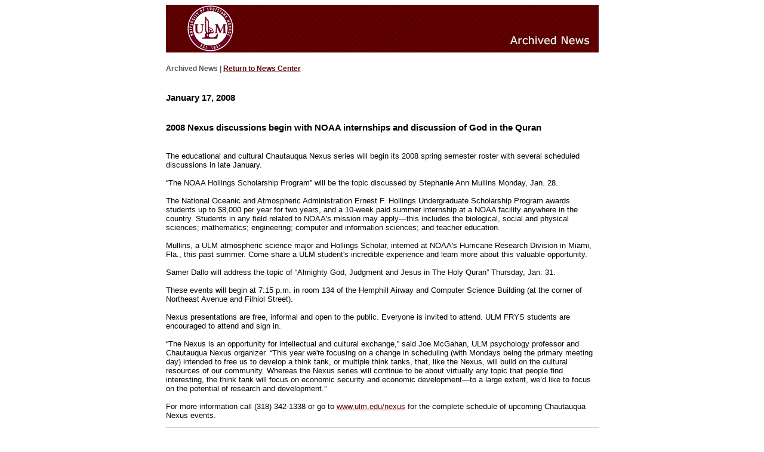

--- FILE ---
content_type: text/html
request_url: https://www.ulm.edu/news/archives/2008/jan08/nexus.html
body_size: 3546
content:
<!DOCTYPE html PUBLIC "-//W3C//DTD XHTML 1.0 Transitional//EN" "http://www.w3.org/TR/xhtml1/DTD/xhtml1-transitional.dtd">
<html xmlns="http://www.w3.org/1999/xhtml">
<head>
<meta http-equiv="Content-Type" content="text/html; charset=UTF-8" />
<title>ULM News</title>
<link href="../../newsarchive.css" rel="stylesheet" type="text/css" />
</head>


<div class="mainContent">
<h1>Archived News | <a href="http://www.ulm.edu/news/">Return to News Center</a></h1> 
    <h2>January 17, 2008</h2>
  <h2>2008 Nexus discussions begin with NOAA internships and discussion of God in the Quran</h2>
    

<p>The educational and cultural Chautauqua Nexus series will begin its 2008 spring semester roster with several scheduled discussions in late January.<br>
                  <br>
“The NOAA Hollings Scholarship Program” will be the topic discussed by Stephanie Ann Mullins Monday, Jan. 28.<br>
                  <br>
                  The National Oceanic and Atmospheric Administration Ernest F. Hollings Undergraduate Scholarship Program awards students up to $8,000 per year for two years, and a 10-week paid summer internship at a NOAA facility anywhere in the country. Students in any field related to NOAA's mission may apply—this includes the biological, social and physical sciences; mathematics; engineering; computer and information sciences; and teacher education.<br>
                  <br>
                  Mullins, a ULM atmospheric science major and Hollings Scholar, interned at NOAA's Hurricane Research Division in Miami, Fla., this past summer. Come share a ULM student's incredible experience and learn more about this valuable opportunity.<br>
                  <br>

                  Samer Dallo will address the topic of “Almighty God, Judgment and Jesus in The Holy Quran” Thursday, Jan. 31.<br>
                <br>
                    These events will begin at 7:15 p.m. in room 134 of the Hemphill Airway and Computer Science Building (at the corner of Northeast Avenue and Filhiol Street).<br>
                    <br>
                    Nexus presentations are free, informal and open to the public. Everyone is invited to attend. ULM FRYS students are encouraged to attend and sign in.<br>
                    <br>
“The Nexus is an opportunity for intellectual and cultural exchange,” said Joe McGahan, ULM psychology professor and Chautauqua Nexus organizer. “This year we're focusing on a change in scheduling (with Mondays being the primary meeting day) intended to free us to develop a think tank, or multiple think tanks, that, like the Nexus, will build on the cultural resources of our community. Whereas the Nexus series will continue to be about virtually any topic that people find interesting, the think tank will focus on economic security and economic development—to a large extent, we’d like to focus on the potential of research and development.”<br>

                  <br>
                  For more information call (318) 342-1338 or go to <a href="http://www.ulm.edu/nexus">www.ulm.edu/nexus</a> for the complete schedule of upcoming Chautauqua Nexus events.</p>
  
                  
                    
				 

			        
				    
						
						
                        
<p class="disclaimer"><strong>PLEASE NOTE:</strong> Some links and e-mail addresses in these archived news stories may no longer work, and some content may include events which are no longer relevent, or reference individuals and/or organizations no longer associated with ULM.</p>
</div>

</body>
</html>


--- FILE ---
content_type: text/css
request_url: https://www.ulm.edu/news/archives/newsarchive.css
body_size: 1135
content:
@charset "UTF-8";
.mainContent {
	font: 1em Verdana, Arial, Helvetica, sans-serif;
	background: #fff;
	padding: 0;
	text-align: center; /* this centers the container in IE 5* browsers. The text is then set to the left aligned default in the #container selector */
	color: #000000;
	width: 725px;  /* using 20px less than a full 800px width allows for browser chrome and avoids a horizontal scroll bar */
	background: #FFFFFF;
	background-image: url(archive_banner.jpg);
	background-repeat: no-repeat;
	margin: 0 auto; /* the auto margins (in conjunction with a width) center the page */
	text-align: left; /* this overrides the text-align: center on the body element. */
	padding: 0;
}
.mainContent p {
	font-size: 0.8em;
}
.mainContent h2 {
	font-size: 0.95em;
	padding-bottom: 20px;
}
.mainContent h1 {
	font-size: 0.78em;
	color: #555;
	padding: 100px 0 20px 0;
}
.disclaimer  {
	padding: 20px 0 20px 0;
	border-top-width: 1px;
	border-top-style: solid;
	border-top-color: #999;
}
a:link {
	color: #600;
}
a:visited {
	color: #600;
}
a:hover {
	color: #000;
}
a:active {
	color: #000;
}
